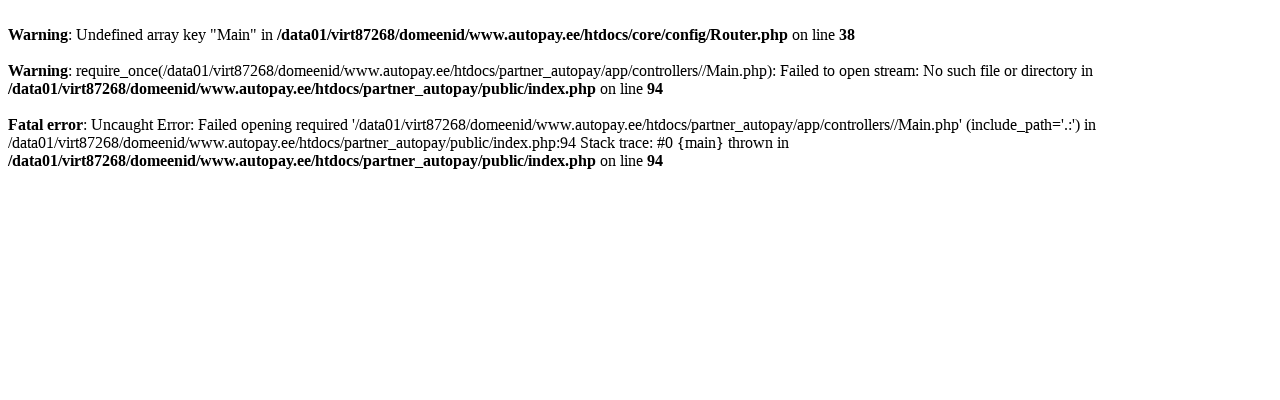

--- FILE ---
content_type: text/html; charset=utf-8
request_url: https://jarelmaksuga.ee/index.php?lang=est
body_size: 103
content:
<br />
<b>Warning</b>:  Undefined array key "Main" in <b>/data01/virt87268/domeenid/www.autopay.ee/htdocs/core/config/Router.php</b> on line <b>38</b><br />
<br />
<b>Warning</b>:  require_once(/data01/virt87268/domeenid/www.autopay.ee/htdocs/partner_autopay/app/controllers//Main.php): Failed to open stream: No such file or directory in <b>/data01/virt87268/domeenid/www.autopay.ee/htdocs/partner_autopay/public/index.php</b> on line <b>94</b><br />
<br />
<b>Fatal error</b>:  Uncaught Error: Failed opening required '/data01/virt87268/domeenid/www.autopay.ee/htdocs/partner_autopay/app/controllers//Main.php' (include_path='.:') in /data01/virt87268/domeenid/www.autopay.ee/htdocs/partner_autopay/public/index.php:94
Stack trace:
#0 {main}
  thrown in <b>/data01/virt87268/domeenid/www.autopay.ee/htdocs/partner_autopay/public/index.php</b> on line <b>94</b><br />
